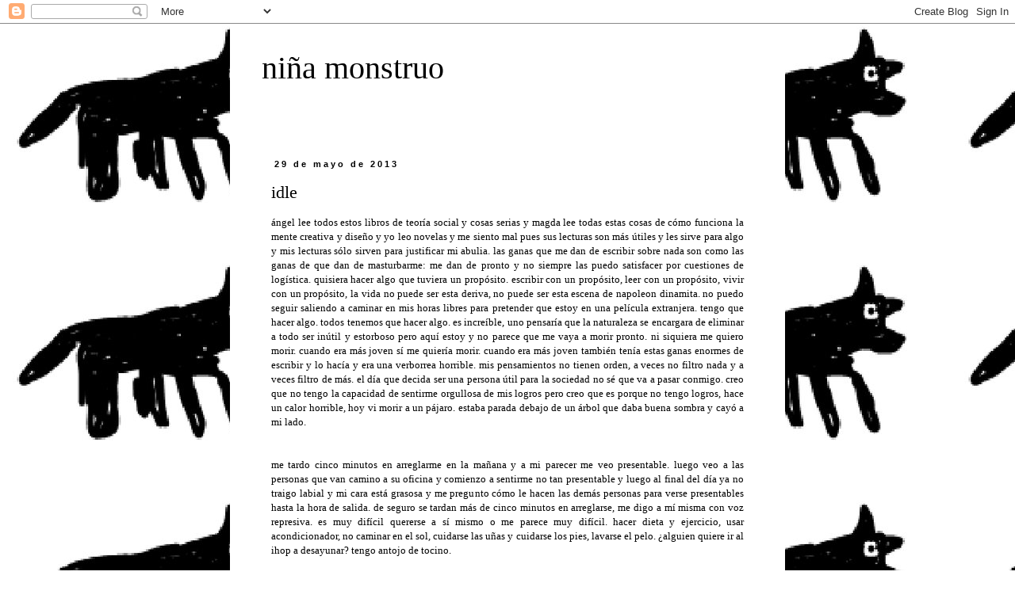

--- FILE ---
content_type: text/html; charset=UTF-8
request_url: https://fillemonstre.blogspot.com/2013/05/idle.html?showComment=1370327514084
body_size: 11141
content:
<!DOCTYPE html>
<html class='v2' dir='ltr' xmlns='http://www.w3.org/1999/xhtml' xmlns:b='http://www.google.com/2005/gml/b' xmlns:data='http://www.google.com/2005/gml/data' xmlns:expr='http://www.google.com/2005/gml/expr'>
<head>
<link href='https://www.blogger.com/static/v1/widgets/335934321-css_bundle_v2.css' rel='stylesheet' type='text/css'/>
<meta content='IE=EmulateIE7' http-equiv='X-UA-Compatible'/>
<meta content='width=1100' name='viewport'/>
<meta content='text/html; charset=UTF-8' http-equiv='Content-Type'/>
<meta content='blogger' name='generator'/>
<link href='https://fillemonstre.blogspot.com/favicon.ico' rel='icon' type='image/x-icon'/>
<link href='http://fillemonstre.blogspot.com/2013/05/idle.html' rel='canonical'/>
<link rel="alternate" type="application/atom+xml" title="niña monstruo - Atom" href="https://fillemonstre.blogspot.com/feeds/posts/default" />
<link rel="alternate" type="application/rss+xml" title="niña monstruo - RSS" href="https://fillemonstre.blogspot.com/feeds/posts/default?alt=rss" />
<link rel="service.post" type="application/atom+xml" title="niña monstruo - Atom" href="https://www.blogger.com/feeds/5625152486654763333/posts/default" />

<link rel="alternate" type="application/atom+xml" title="niña monstruo - Atom" href="https://fillemonstre.blogspot.com/feeds/2086096857585443814/comments/default" />
<!--Can't find substitution for tag [blog.ieCssRetrofitLinks]-->
<meta content='http://fillemonstre.blogspot.com/2013/05/idle.html' property='og:url'/>
<meta content='idle' property='og:title'/>
<meta content='niña monstruo' property='og:description'/>
<title>niña monstruo: idle</title>
<meta content='' name='description'/>
<style id='page-skin-1' type='text/css'><!--
/*
-----------------------------------------------
Blogger Template Style
Name:     Simple
Designer: Blogger
URL:      www.blogger.com
----------------------------------------------- */
/* Content
----------------------------------------------- */
body {
font: normal normal 12px 'Times New Roman', Times, FreeSerif, serif;
color: #000000;
background: #ffffff url(//2.bp.blogspot.com/-X5pRlc_gmoM/TfJ_vPl1PuI/AAAAAAAABoU/fZtoS-6leUI/s0/t2fysV83tmx6jr2cvO7daBLSo1_400.jpg) repeat scroll top left;
padding: 0 0 0 0;
}
html body .region-inner {
min-width: 0;
max-width: 100%;
width: auto;
}
h2 {
font-size: 22px;
}
a:link {
text-decoration:none;
color: #000000;
}
a:visited {
text-decoration:none;
color: #888888;
}
a:hover {
text-decoration:underline;
color: #666666;
}
.body-fauxcolumn-outer .fauxcolumn-inner {
background: transparent none repeat scroll top left;
_background-image: none;
}
.body-fauxcolumn-outer .cap-top {
position: absolute;
z-index: 1;
height: 400px;
width: 100%;
}
.body-fauxcolumn-outer .cap-top .cap-left {
width: 100%;
background: transparent none repeat-x scroll top left;
_background-image: none;
}
.content-outer {
-moz-box-shadow: 0 0 0 rgba(0, 0, 0, .15);
-webkit-box-shadow: 0 0 0 rgba(0, 0, 0, .15);
-goog-ms-box-shadow: 0 0 0 #333333;
box-shadow: 0 0 0 rgba(0, 0, 0, .15);
margin-bottom: 1px;
}
.content-inner {
padding: 10px 40px;
}
.content-inner {
background-color: #ffffff;
}
/* Header
----------------------------------------------- */
.header-outer {
background: transparent none repeat-x scroll 0 -400px;
_background-image: none;
}
.Header h1 {
font: normal normal 40px Georgia, Utopia, 'Palatino Linotype', Palatino, serif;
color: #000000;
text-shadow: 0 0 0 rgba(0, 0, 0, .2);
}
.Header h1 a {
color: #000000;
}
.Header .description {
font-size: 18px;
color: #000000;
}
.header-inner .Header .titlewrapper {
padding: 22px 0;
}
.header-inner .Header .descriptionwrapper {
padding: 0 0;
}
/* Tabs
----------------------------------------------- */
.tabs-inner .section:first-child {
border-top: 0 solid #dddddd;
}
.tabs-inner .section:first-child ul {
margin-top: -1px;
border-top: 1px solid #dddddd;
border-left: 1px solid #dddddd;
border-right: 1px solid #dddddd;
}
.tabs-inner .widget ul {
background: transparent none repeat-x scroll 0 -800px;
_background-image: none;
border-bottom: 1px solid #dddddd;
margin-top: 0;
margin-left: -30px;
margin-right: -30px;
}
.tabs-inner .widget li a {
display: inline-block;
padding: .6em 1em;
font: normal normal 12px 'Times New Roman', Times, FreeSerif, serif;
color: #000000;
border-left: 1px solid #ffffff;
border-right: 1px solid #dddddd;
}
.tabs-inner .widget li:first-child a {
border-left: none;
}
.tabs-inner .widget li.selected a, .tabs-inner .widget li a:hover {
color: #000000;
background-color: #eeeeee;
text-decoration: none;
}
/* Columns
----------------------------------------------- */
.main-outer {
border-top: 0 solid transparent;
}
.fauxcolumn-left-outer .fauxcolumn-inner {
border-right: 1px solid transparent;
}
.fauxcolumn-right-outer .fauxcolumn-inner {
border-left: 1px solid transparent;
}
/* Headings
----------------------------------------------- */
div.widget > h2,
div.widget h2.title {
margin: 0 0 1em 0;
font: normal bold 11px 'Trebuchet MS',Trebuchet,Verdana,sans-serif;
color: #000000;
}
/* Widgets
----------------------------------------------- */
.widget .zippy {
color: #999999;
text-shadow: 2px 2px 1px rgba(0, 0, 0, .1);
}
.widget .popular-posts ul {
list-style: none;
}
/* Posts
----------------------------------------------- */
h2.date-header {
font: normal bold 11px Arial, Tahoma, Helvetica, FreeSans, sans-serif;
}
.date-header span {
background-color: #ffffff;
color: #000000;
padding: 0.4em;
letter-spacing: 3px;
margin: inherit;
}
.main-inner {
padding-top: 35px;
padding-bottom: 65px;
}
.main-inner .column-center-inner {
padding: 0 0;
}
.main-inner .column-center-inner .section {
margin: 0 1em;
}
.post {
margin: 0 0 45px 0;
}
h3.post-title, .comments h4 {
font: normal normal 22px Georgia, Utopia, 'Palatino Linotype', Palatino, serif;
margin: .75em 0 0;
}
.post-body {
font-size: 110%;
line-height: 1.4;
position: relative;
}
.post-body img, .post-body .tr-caption-container, .Profile img, .Image img,
.BlogList .item-thumbnail img {
padding: 2px;
background: #ffffff;
border: 1px solid #eeeeee;
-moz-box-shadow: 1px 1px 5px rgba(0, 0, 0, .1);
-webkit-box-shadow: 1px 1px 5px rgba(0, 0, 0, .1);
box-shadow: 1px 1px 5px rgba(0, 0, 0, .1);
}
.post-body img, .post-body .tr-caption-container {
padding: 5px;
}
.post-body .tr-caption-container {
color: #666666;
}
.post-body .tr-caption-container img {
padding: 0;
background: transparent;
border: none;
-moz-box-shadow: 0 0 0 rgba(0, 0, 0, .1);
-webkit-box-shadow: 0 0 0 rgba(0, 0, 0, .1);
box-shadow: 0 0 0 rgba(0, 0, 0, .1);
}
.post-header {
margin: 0 0 1.5em;
line-height: 1.6;
font-size: 90%;
}
.post-footer {
margin: 20px -2px 0;
padding: 5px 10px;
color: #666666;
background-color: #eeeeee;
border-bottom: 1px solid #eeeeee;
line-height: 1.6;
font-size: 90%;
}
#comments .comment-author {
padding-top: 1.5em;
border-top: 1px solid transparent;
background-position: 0 1.5em;
}
#comments .comment-author:first-child {
padding-top: 0;
border-top: none;
}
.avatar-image-container {
margin: .2em 0 0;
}
#comments .avatar-image-container img {
border: 1px solid #eeeeee;
}
/* Comments
----------------------------------------------- */
.comments .comments-content .icon.blog-author {
background-repeat: no-repeat;
background-image: url([data-uri]);
}
.comments .comments-content .loadmore a {
border-top: 1px solid #999999;
border-bottom: 1px solid #999999;
}
.comments .comment-thread.inline-thread {
background-color: #eeeeee;
}
.comments .continue {
border-top: 2px solid #999999;
}
/* Accents
---------------------------------------------- */
.section-columns td.columns-cell {
border-left: 1px solid transparent;
}
.blog-pager {
background: transparent url(//www.blogblog.com/1kt/simple/paging_dot.png) repeat-x scroll top center;
}
.blog-pager-older-link, .home-link,
.blog-pager-newer-link {
background-color: #ffffff;
padding: 5px;
}
.footer-outer {
border-top: 1px dashed #bbbbbb;
}
/* Mobile
----------------------------------------------- */
body.mobile  {
background-size: auto;
}
.mobile .body-fauxcolumn-outer {
background: transparent none repeat scroll top left;
}
.mobile .body-fauxcolumn-outer .cap-top {
background-size: 100% auto;
}
.mobile .content-outer {
-webkit-box-shadow: 0 0 3px rgba(0, 0, 0, .15);
box-shadow: 0 0 3px rgba(0, 0, 0, .15);
}
.mobile .tabs-inner .widget ul {
margin-left: 0;
margin-right: 0;
}
.mobile .post {
margin: 0;
}
.mobile .main-inner .column-center-inner .section {
margin: 0;
}
.mobile .date-header span {
padding: 0.1em 10px;
margin: 0 -10px;
}
.mobile h3.post-title {
margin: 0;
}
.mobile .blog-pager {
background: transparent none no-repeat scroll top center;
}
.mobile .footer-outer {
border-top: none;
}
.mobile .main-inner, .mobile .footer-inner {
background-color: #ffffff;
}
.mobile-index-contents {
color: #000000;
}
.mobile-link-button {
background-color: #000000;
}
.mobile-link-button a:link, .mobile-link-button a:visited {
color: #ffffff;
}
.mobile .tabs-inner .section:first-child {
border-top: none;
}
.mobile .tabs-inner .PageList .widget-content {
background-color: #eeeeee;
color: #000000;
border-top: 1px solid #dddddd;
border-bottom: 1px solid #dddddd;
}
.mobile .tabs-inner .PageList .widget-content .pagelist-arrow {
border-left: 1px solid #dddddd;
}

--></style>
<style id='template-skin-1' type='text/css'><!--
body {
min-width: 700px;
}
.content-outer, .content-fauxcolumn-outer, .region-inner {
min-width: 700px;
max-width: 700px;
_width: 700px;
}
.main-inner .columns {
padding-left: 0px;
padding-right: 0px;
}
.main-inner .fauxcolumn-center-outer {
left: 0px;
right: 0px;
/* IE6 does not respect left and right together */
_width: expression(this.parentNode.offsetWidth -
parseInt("0px") -
parseInt("0px") + 'px');
}
.main-inner .fauxcolumn-left-outer {
width: 0px;
}
.main-inner .fauxcolumn-right-outer {
width: 0px;
}
.main-inner .column-left-outer {
width: 0px;
right: 100%;
margin-left: -0px;
}
.main-inner .column-right-outer {
width: 0px;
margin-right: -0px;
}
#layout {
min-width: 0;
}
#layout .content-outer {
min-width: 0;
width: 800px;
}
#layout .region-inner {
min-width: 0;
width: auto;
}
--></style>
<link href='https://www.blogger.com/dyn-css/authorization.css?targetBlogID=5625152486654763333&amp;zx=e81938fa-90d1-4f1c-81f9-b913b1a9bd37' media='none' onload='if(media!=&#39;all&#39;)media=&#39;all&#39;' rel='stylesheet'/><noscript><link href='https://www.blogger.com/dyn-css/authorization.css?targetBlogID=5625152486654763333&amp;zx=e81938fa-90d1-4f1c-81f9-b913b1a9bd37' rel='stylesheet'/></noscript>
<meta name='google-adsense-platform-account' content='ca-host-pub-1556223355139109'/>
<meta name='google-adsense-platform-domain' content='blogspot.com'/>

</head>
<body class='loading variant-simplysimple'>
<div class='navbar section' id='navbar'><div class='widget Navbar' data-version='1' id='Navbar1'><script type="text/javascript">
    function setAttributeOnload(object, attribute, val) {
      if(window.addEventListener) {
        window.addEventListener('load',
          function(){ object[attribute] = val; }, false);
      } else {
        window.attachEvent('onload', function(){ object[attribute] = val; });
      }
    }
  </script>
<div id="navbar-iframe-container"></div>
<script type="text/javascript" src="https://apis.google.com/js/platform.js"></script>
<script type="text/javascript">
      gapi.load("gapi.iframes:gapi.iframes.style.bubble", function() {
        if (gapi.iframes && gapi.iframes.getContext) {
          gapi.iframes.getContext().openChild({
              url: 'https://www.blogger.com/navbar/5625152486654763333?po\x3d2086096857585443814\x26origin\x3dhttps://fillemonstre.blogspot.com',
              where: document.getElementById("navbar-iframe-container"),
              id: "navbar-iframe"
          });
        }
      });
    </script><script type="text/javascript">
(function() {
var script = document.createElement('script');
script.type = 'text/javascript';
script.src = '//pagead2.googlesyndication.com/pagead/js/google_top_exp.js';
var head = document.getElementsByTagName('head')[0];
if (head) {
head.appendChild(script);
}})();
</script>
</div></div>
<div class='BlogOculto' id='BlogContenedor'>
<div class='body-fauxcolumns'>
<div class='fauxcolumn-outer body-fauxcolumn-outer'>
<div class='cap-top'>
<div class='cap-left'></div>
<div class='cap-right'></div>
</div>
<div class='fauxborder-left'>
<div class='fauxborder-right'></div>
<div class='fauxcolumn-inner'>
</div>
</div>
<div class='cap-bottom'>
<div class='cap-left'></div>
<div class='cap-right'></div>
</div>
</div>
</div>
<div class='content'>
<div class='content-fauxcolumns'>
<div class='fauxcolumn-outer content-fauxcolumn-outer'>
<div class='cap-top'>
<div class='cap-left'></div>
<div class='cap-right'></div>
</div>
<div class='fauxborder-left'>
<div class='fauxborder-right'></div>
<div class='fauxcolumn-inner'>
</div>
</div>
<div class='cap-bottom'>
<div class='cap-left'></div>
<div class='cap-right'></div>
</div>
</div>
</div>
<div class='content-outer'>
<div class='content-cap-top cap-top'>
<div class='cap-left'></div>
<div class='cap-right'></div>
</div>
<div class='fauxborder-left content-fauxborder-left'>
<div class='fauxborder-right content-fauxborder-right'></div>
<div class='content-inner'>
<header>
<div class='header-outer'>
<div class='header-cap-top cap-top'>
<div class='cap-left'></div>
<div class='cap-right'></div>
</div>
<div class='fauxborder-left header-fauxborder-left'>
<div class='fauxborder-right header-fauxborder-right'></div>
<div class='region-inner header-inner'>
<div class='header section' id='header'><div class='widget Header' data-version='1' id='Header1'>
<div id='header-inner'>
<div class='titlewrapper'>
<h1 class='title'>
<a href='https://fillemonstre.blogspot.com/'>
niña monstruo
</a>
</h1>
</div>
<div class='descriptionwrapper'>
<p class='description'><span>
</span></p>
</div>
</div>
</div></div>
</div>
</div>
<div class='header-cap-bottom cap-bottom'>
<div class='cap-left'></div>
<div class='cap-right'></div>
</div>
</div>
</header>
<div class='tabs-outer'>
<div class='tabs-cap-top cap-top'>
<div class='cap-left'></div>
<div class='cap-right'></div>
</div>
<div class='fauxborder-left tabs-fauxborder-left'>
<div class='fauxborder-right tabs-fauxborder-right'></div>
<div class='region-inner tabs-inner'>
<div class='tabs no-items section' id='crosscol'></div>
<div class='tabs no-items section' id='crosscol-overflow'></div>
</div>
</div>
<div class='tabs-cap-bottom cap-bottom'>
<div class='cap-left'></div>
<div class='cap-right'></div>
</div>
</div>
<div class='main-outer'>
<div class='main-cap-top cap-top'>
<div class='cap-left'></div>
<div class='cap-right'></div>
</div>
<div class='fauxborder-left main-fauxborder-left'>
<div class='fauxborder-right main-fauxborder-right'></div>
<div class='region-inner main-inner'>
<div class='columns fauxcolumns'>
<div class='fauxcolumn-outer fauxcolumn-center-outer'>
<div class='cap-top'>
<div class='cap-left'></div>
<div class='cap-right'></div>
</div>
<div class='fauxborder-left'>
<div class='fauxborder-right'></div>
<div class='fauxcolumn-inner'>
</div>
</div>
<div class='cap-bottom'>
<div class='cap-left'></div>
<div class='cap-right'></div>
</div>
</div>
<div class='fauxcolumn-outer fauxcolumn-left-outer'>
<div class='cap-top'>
<div class='cap-left'></div>
<div class='cap-right'></div>
</div>
<div class='fauxborder-left'>
<div class='fauxborder-right'></div>
<div class='fauxcolumn-inner'>
</div>
</div>
<div class='cap-bottom'>
<div class='cap-left'></div>
<div class='cap-right'></div>
</div>
</div>
<div class='fauxcolumn-outer fauxcolumn-right-outer'>
<div class='cap-top'>
<div class='cap-left'></div>
<div class='cap-right'></div>
</div>
<div class='fauxborder-left'>
<div class='fauxborder-right'></div>
<div class='fauxcolumn-inner'>
</div>
</div>
<div class='cap-bottom'>
<div class='cap-left'></div>
<div class='cap-right'></div>
</div>
</div>
<!-- corrects IE6 width calculation -->
<div class='columns-inner'>
<div class='column-center-outer'>
<div class='column-center-inner'>
<div class='main section' id='main'><div class='widget Blog' data-version='1' id='Blog1'>
<div class='blog-posts hfeed'>

          <div class="date-outer">
        
<h2 class='date-header'><span>29 de mayo de 2013</span></h2>

          <div class="date-posts">
        
<div class='post-outer'>
<div class='post hentry'>
<a name='2086096857585443814'></a>
<h3 class='post-title entry-title'>
idle
</h3>
<div class='post-header'>
<div class='post-header-line-1'></div>
</div>
<div class='post-body entry-content' id='post-body-2086096857585443814'>
<div style="text-align: justify;">
ángel lee todos estos libros de teoría social y cosas serias y magda lee todas estas cosas de cómo funciona la mente creativa y diseño y yo leo novelas y me siento mal pues sus lecturas son más útiles y les sirve para algo y mis lecturas sólo sirven para justificar mi abulia. las ganas que me dan de escribir sobre nada son como las ganas de que dan de masturbarme: me dan de pronto y no siempre las puedo satisfacer por cuestiones de logística. quisiera hacer algo que tuviera un propósito. escribir con un propósito, leer con un propósito, vivir con un propósito, la vida no puede ser esta deriva, no puede ser esta escena de napoleon dinamita. no puedo seguir saliendo a caminar en mis horas libres para pretender que estoy en una película extranjera. tengo que hacer algo. todos tenemos que hacer algo. es increíble, uno pensaría que la naturaleza se encargara de eliminar a todo ser inútil y estorboso pero aquí estoy y no parece que me vaya a morir pronto. ni siquiera me quiero morir. cuando era más joven sí me quiería morir. cuando era más joven también tenía estas ganas enormes de escribir y lo hacía y era una verborrea horrible. mis pensamientos no tienen orden, a veces no filtro nada y a veces filtro de más. el día que decida ser una persona útil para la sociedad no sé que va a pasar conmigo. creo que no tengo la capacidad de sentirme orgullosa de mis logros pero creo que es porque no tengo logros, hace un calor horrible, hoy vi morir a un pájaro. estaba parada debajo de un árbol que daba buena sombra y cayó a mi lado.&nbsp;</div>
<div style="text-align: justify;">
<br /></div>
<div style="text-align: justify;">
<br /></div>
<div style="text-align: justify;">
me tardo cinco minutos en arreglarme en la mañana y a mi parecer me veo presentable. luego veo a las personas que van camino a su oficina y comienzo a sentirme no tan presentable y luego al final del día ya no traigo labial y mi cara está grasosa y me pregunto cómo le hacen las demás personas para verse presentables hasta la hora de salida. de seguro se tardan más de cinco minutos en arreglarse, me digo a mí misma con voz represiva. es muy difícil quererse a sí mismo o me parece muy difícil. hacer dieta y ejercicio, usar acondicionador, no caminar en el sol, cuidarse las uñas y cuidarse los pies, lavarse el pelo. &#191;alguien quiere ir al ihop a desayunar? tengo antojo de tocino.</div>
<div style="text-align: justify;">
<br /></div>
<div style="text-align: justify;">
<br /></div>
<div style='clear: both;'></div>
</div>
<div class='post-footer'>
<div class='post-footer-line post-footer-line-1'><span class='post-author vcard'>
made in
<span class='fn'>zzzz</span>
</span>
<span class='post-timestamp'>
en
<a class='timestamp-link' href='https://fillemonstre.blogspot.com/2013/05/idle.html' rel='bookmark' title='permanent link'><abbr class='published' title='2013-05-29T20:18:00-07:00'>20:18</abbr></a>
</span>
<span class='post-comment-link'>
</span>
<span class='post-icons'>
<span class='item-control blog-admin pid-868508698'>
<a href='https://www.blogger.com/post-edit.g?blogID=5625152486654763333&postID=2086096857585443814&from=pencil' title='Editar entrada'>
<img alt='' class='icon-action' height='18' src='https://resources.blogblog.com/img/icon18_edit_allbkg.gif' width='18'/>
</a>
</span>
</span>
</div>
<div class='post-footer-line post-footer-line-2'><span class='post-labels'>
tags:
<a href='https://fillemonstre.blogspot.com/search/label/bicho%20bolita' rel='tag'>bicho bolita</a>,
<a href='https://fillemonstre.blogspot.com/search/label/shut%20up%20this%20means%20something' rel='tag'>shut up this means something</a>
</span>
</div>
<div class='post-footer-line post-footer-line-3'></div>
</div>
</div>
<div class='comments' id='comments'>
<a name='comments'></a>
<h4>4 comentarios:</h4>
<div id='Blog1_comments-block-wrapper'>
<dl class='avatar-comment-indent' id='comments-block'>
<dt class='comment-author ' id='c2503006886799834550'>
<a name='c2503006886799834550'></a>
<div class="avatar-image-container avatar-stock"><span dir="ltr"><a href="https://www.blogger.com/profile/14573178585688974729" target="" rel="nofollow" onclick="" class="avatar-hovercard" id="av-2503006886799834550-14573178585688974729"><img src="//www.blogger.com/img/blogger_logo_round_35.png" width="35" height="35" alt="" title="Alejandra Ar&eacute;valo">

</a></span></div>
<a href='https://www.blogger.com/profile/14573178585688974729' rel='nofollow'>Alejandra Arévalo</a>
dijo...
</dt>
<dd class='comment-body' id='Blog1_cmt-2503006886799834550'>
<p>
Ay mujer, me gusta mucho como escribes. Tienes ese algo que logra que me imagine cada cosa que describes exactamente, sin huecos. <br /><br />Deja que los demás lean sus cosas, prefiero eso a que escribas cosas aburridillas :P
</p>
</dd>
<dd class='comment-footer'>
<span class='comment-timestamp'>
<a href='https://fillemonstre.blogspot.com/2013/05/idle.html?showComment=1369927541293#c2503006886799834550' title='comment permalink'>
30 de mayo de 2013 a las 8:25
</a>
<span class='item-control blog-admin pid-1918854951'>
<a class='comment-delete' href='https://www.blogger.com/comment/delete/5625152486654763333/2503006886799834550' title='Eliminar comentario'>
<img src='https://resources.blogblog.com/img/icon_delete13.gif'/>
</a>
</span>
</span>
</dd>
<dt class='comment-author ' id='c7766241672445508429'>
<a name='c7766241672445508429'></a>
<div class="avatar-image-container avatar-stock"><span dir="ltr"><a href="https://www.blogger.com/profile/14573178585688974729" target="" rel="nofollow" onclick="" class="avatar-hovercard" id="av-7766241672445508429-14573178585688974729"><img src="//www.blogger.com/img/blogger_logo_round_35.png" width="35" height="35" alt="" title="Alejandra Ar&eacute;valo">

</a></span></div>
<a href='https://www.blogger.com/profile/14573178585688974729' rel='nofollow'>Alejandra Arévalo</a>
dijo...
</dt>
<dd class='comment-body' id='Blog1_cmt-7766241672445508429'>
<p>
Espera, iba a decir algo más. Soy un asco comentando en blogs. En fin, yo también siento que soy una inútil y me dan ganas de inventarme un Tyler Durden que me golpee...En fin, no eres inútil, algo logras aquí, aún no sé qué es pero lo logras. <br /><br /><br />Ahora sí, ya me voy.
</p>
</dd>
<dd class='comment-footer'>
<span class='comment-timestamp'>
<a href='https://fillemonstre.blogspot.com/2013/05/idle.html?showComment=1369927652684#c7766241672445508429' title='comment permalink'>
30 de mayo de 2013 a las 8:27
</a>
<span class='item-control blog-admin pid-1918854951'>
<a class='comment-delete' href='https://www.blogger.com/comment/delete/5625152486654763333/7766241672445508429' title='Eliminar comentario'>
<img src='https://resources.blogblog.com/img/icon_delete13.gif'/>
</a>
</span>
</span>
</dd>
<dt class='comment-author ' id='c3029692472133001380'>
<a name='c3029692472133001380'></a>
<div class="avatar-image-container vcard"><span dir="ltr"><a href="https://www.blogger.com/profile/01639780389213802344" target="" rel="nofollow" onclick="" class="avatar-hovercard" id="av-3029692472133001380-01639780389213802344"><img src="https://resources.blogblog.com/img/blank.gif" width="35" height="35" class="delayLoad" style="display: none;" longdesc="//blogger.googleusercontent.com/img/b/R29vZ2xl/AVvXsEgEIqp2Ti9iv_jOBMdGbanNrquxeTEVhcPs-5lf_L2ocUWaAnKRegZyoiAt4uCxovuKSYfm5VMZz89TSF9_sYFsMhSB8qzgCEHtidgaJCwQpcO1wrQU5C6OBPksCHG4ng/s45-c/_MG_1146.JPG" alt="" title="Magrathea.">

<noscript><img src="//blogger.googleusercontent.com/img/b/R29vZ2xl/AVvXsEgEIqp2Ti9iv_jOBMdGbanNrquxeTEVhcPs-5lf_L2ocUWaAnKRegZyoiAt4uCxovuKSYfm5VMZz89TSF9_sYFsMhSB8qzgCEHtidgaJCwQpcO1wrQU5C6OBPksCHG4ng/s45-c/_MG_1146.JPG" width="35" height="35" class="photo" alt=""></noscript></a></span></div>
<a href='https://www.blogger.com/profile/01639780389213802344' rel='nofollow'>Magrathea.</a>
dijo...
</dt>
<dd class='comment-body' id='Blog1_cmt-3029692472133001380'>
<p>
Yo quiero ir contigo a iHop a comer salchichitas de desayuno, todas flacas. También a veces quiero masturbarme y morirme, aunque no sé bien en qué orden.
</p>
</dd>
<dd class='comment-footer'>
<span class='comment-timestamp'>
<a href='https://fillemonstre.blogspot.com/2013/05/idle.html?showComment=1370024900854#c3029692472133001380' title='comment permalink'>
31 de mayo de 2013 a las 11:28
</a>
<span class='item-control blog-admin pid-857386408'>
<a class='comment-delete' href='https://www.blogger.com/comment/delete/5625152486654763333/3029692472133001380' title='Eliminar comentario'>
<img src='https://resources.blogblog.com/img/icon_delete13.gif'/>
</a>
</span>
</span>
</dd>
<dt class='comment-author ' id='c1624715576228475031'>
<a name='c1624715576228475031'></a>
<div class="avatar-image-container avatar-stock"><span dir="ltr"><img src="//resources.blogblog.com/img/blank.gif" width="35" height="35" alt="" title="tiban">

</span></div>
tiban
dijo...
</dt>
<dd class='comment-body' id='Blog1_cmt-1624715576228475031'>
<p>
vamos<br />
</p>
</dd>
<dd class='comment-footer'>
<span class='comment-timestamp'>
<a href='https://fillemonstre.blogspot.com/2013/05/idle.html?showComment=1370327514084#c1624715576228475031' title='comment permalink'>
3 de junio de 2013 a las 23:31
</a>
<span class='item-control blog-admin pid-674018271'>
<a class='comment-delete' href='https://www.blogger.com/comment/delete/5625152486654763333/1624715576228475031' title='Eliminar comentario'>
<img src='https://resources.blogblog.com/img/icon_delete13.gif'/>
</a>
</span>
</span>
</dd>
</dl>
</div>
<p class='comment-footer'>
<a href='https://www.blogger.com/comment/fullpage/post/5625152486654763333/2086096857585443814' onclick='javascript:window.open(this.href, "bloggerPopup", "toolbar=0,location=0,statusbar=1,menubar=0,scrollbars=yes,width=640,height=500"); return false;'>Publicar un comentario</a>
</p>
</div>
</div>

        </div></div>
      
</div>
<div class='blog-pager' id='blog-pager'>
<span id='blog-pager-newer-link'>
<a class='blog-pager-newer-link' href='https://fillemonstre.blogspot.com/2013/06/generally-people-dont-like-each-other.html' id='Blog1_blog-pager-newer-link' title='Entrada más reciente'>Entrada más reciente</a>
</span>
<span id='blog-pager-older-link'>
<a class='blog-pager-older-link' href='https://fillemonstre.blogspot.com/2013/05/equis.html' id='Blog1_blog-pager-older-link' title='Entrada antigua'>Entrada antigua</a>
</span>
<a class='home-link' href='https://fillemonstre.blogspot.com/'>Inicio</a>
</div>
<div class='clear'></div>
<div class='post-feeds'>
<div class='feed-links'>
Suscribirse a:
<a class='feed-link' href='https://fillemonstre.blogspot.com/feeds/2086096857585443814/comments/default' target='_blank' type='application/atom+xml'>Enviar comentarios (Atom)</a>
</div>
</div>
</div>
<div class='widget LinkList' data-version='1' id='LinkList2'>
<div class='widget-content'>
<ul>
<li><a href='https://www.instagram.com/monstruoa/'>instagram</a></li>
<li><a href='http://rajaperro.tumblr.com/post/41662352231/cuentanos-algo'>rajá perro</a></li>
<li><a href='http://twitter.com/#!/monstruoa'>twitter</a></li>
<li><a href='http://piernes.tumblr.com/'>piernes</a></li>
<li><a href='http://www.lastfm.es/user/niniamonstruo'>last.fm</a></li>
<li><a href='http://niniamonstruo.tumblr.com/'>tumblr</a></li>
</ul>
<div class='clear'></div>
</div>
</div></div>
</div>
</div>
<div class='column-left-outer'>
<div class='column-left-inner'>
<aside>
</aside>
</div>
</div>
<div class='column-right-outer'>
<div class='column-right-inner'>
<aside>
</aside>
</div>
</div>
</div>
<div style='clear: both'></div>
<!-- columns -->
</div>
<!-- main -->
</div>
</div>
<div class='main-cap-bottom cap-bottom'>
<div class='cap-left'></div>
<div class='cap-right'></div>
</div>
</div>
<footer>
<div class='footer-outer'>
<div class='footer-cap-top cap-top'>
<div class='cap-left'></div>
<div class='cap-right'></div>
</div>
<div class='fauxborder-left footer-fauxborder-left'>
<div class='fauxborder-right footer-fauxborder-right'></div>
<div class='region-inner footer-inner'>
<div class='foot section' id='footer-1'><div class='widget Subscribe' data-version='1' id='Subscribe1'>
<div style='white-space:nowrap'>
<h2 class='title'>Miau</h2>
<div class='widget-content'>
<div class='subscribe-wrapper subscribe-type-POST'>
<div class='subscribe expanded subscribe-type-POST' id='SW_READER_LIST_Subscribe1POST' style='display:none;'>
<div class='top'>
<span class='inner' onclick='return(_SW_toggleReaderList(event, "Subscribe1POST"));'>
<img class='subscribe-dropdown-arrow' src='https://resources.blogblog.com/img/widgets/arrow_dropdown.gif'/>
<img align='absmiddle' alt='' border='0' class='feed-icon' src='https://resources.blogblog.com/img/icon_feed12.png'/>
Entradas
</span>
<div class='feed-reader-links'>
<a class='feed-reader-link' href='https://www.netvibes.com/subscribe.php?url=https%3A%2F%2Ffillemonstre.blogspot.com%2Ffeeds%2Fposts%2Fdefault' target='_blank'>
<img src='https://resources.blogblog.com/img/widgets/subscribe-netvibes.png'/>
</a>
<a class='feed-reader-link' href='https://add.my.yahoo.com/content?url=https%3A%2F%2Ffillemonstre.blogspot.com%2Ffeeds%2Fposts%2Fdefault' target='_blank'>
<img src='https://resources.blogblog.com/img/widgets/subscribe-yahoo.png'/>
</a>
<a class='feed-reader-link' href='https://fillemonstre.blogspot.com/feeds/posts/default' target='_blank'>
<img align='absmiddle' class='feed-icon' src='https://resources.blogblog.com/img/icon_feed12.png'/>
                  Atom
                </a>
</div>
</div>
<div class='bottom'></div>
</div>
<div class='subscribe' id='SW_READER_LIST_CLOSED_Subscribe1POST' onclick='return(_SW_toggleReaderList(event, "Subscribe1POST"));'>
<div class='top'>
<span class='inner'>
<img class='subscribe-dropdown-arrow' src='https://resources.blogblog.com/img/widgets/arrow_dropdown.gif'/>
<span onclick='return(_SW_toggleReaderList(event, "Subscribe1POST"));'>
<img align='absmiddle' alt='' border='0' class='feed-icon' src='https://resources.blogblog.com/img/icon_feed12.png'/>
Entradas
</span>
</span>
</div>
<div class='bottom'></div>
</div>
</div>
<div class='subscribe-wrapper subscribe-type-PER_POST'>
<div class='subscribe expanded subscribe-type-PER_POST' id='SW_READER_LIST_Subscribe1PER_POST' style='display:none;'>
<div class='top'>
<span class='inner' onclick='return(_SW_toggleReaderList(event, "Subscribe1PER_POST"));'>
<img class='subscribe-dropdown-arrow' src='https://resources.blogblog.com/img/widgets/arrow_dropdown.gif'/>
<img align='absmiddle' alt='' border='0' class='feed-icon' src='https://resources.blogblog.com/img/icon_feed12.png'/>
Comentarios
</span>
<div class='feed-reader-links'>
<a class='feed-reader-link' href='https://www.netvibes.com/subscribe.php?url=https%3A%2F%2Ffillemonstre.blogspot.com%2Ffeeds%2F2086096857585443814%2Fcomments%2Fdefault' target='_blank'>
<img src='https://resources.blogblog.com/img/widgets/subscribe-netvibes.png'/>
</a>
<a class='feed-reader-link' href='https://add.my.yahoo.com/content?url=https%3A%2F%2Ffillemonstre.blogspot.com%2Ffeeds%2F2086096857585443814%2Fcomments%2Fdefault' target='_blank'>
<img src='https://resources.blogblog.com/img/widgets/subscribe-yahoo.png'/>
</a>
<a class='feed-reader-link' href='https://fillemonstre.blogspot.com/feeds/2086096857585443814/comments/default' target='_blank'>
<img align='absmiddle' class='feed-icon' src='https://resources.blogblog.com/img/icon_feed12.png'/>
                  Atom
                </a>
</div>
</div>
<div class='bottom'></div>
</div>
<div class='subscribe' id='SW_READER_LIST_CLOSED_Subscribe1PER_POST' onclick='return(_SW_toggleReaderList(event, "Subscribe1PER_POST"));'>
<div class='top'>
<span class='inner'>
<img class='subscribe-dropdown-arrow' src='https://resources.blogblog.com/img/widgets/arrow_dropdown.gif'/>
<span onclick='return(_SW_toggleReaderList(event, "Subscribe1PER_POST"));'>
<img align='absmiddle' alt='' border='0' class='feed-icon' src='https://resources.blogblog.com/img/icon_feed12.png'/>
Comentarios
</span>
</span>
</div>
<div class='bottom'></div>
</div>
</div>
<div style='clear:both'></div>
</div>
</div>
<div class='clear'></div>
</div><div class='widget BlogArchive' data-version='1' id='BlogArchive1'>
<h2>antieres</h2>
<div class='widget-content'>
<div id='ArchiveList'>
<div id='BlogArchive1_ArchiveList'>
<select id='BlogArchive1_ArchiveMenu'>
<option value=''>antieres</option>
<option value='https://fillemonstre.blogspot.com/2025/08/'>agosto (1)</option>
<option value='https://fillemonstre.blogspot.com/2025/07/'>julio (1)</option>
<option value='https://fillemonstre.blogspot.com/2025/06/'>junio (1)</option>
<option value='https://fillemonstre.blogspot.com/2025/04/'>abril (1)</option>
<option value='https://fillemonstre.blogspot.com/2025/03/'>marzo (1)</option>
<option value='https://fillemonstre.blogspot.com/2025/01/'>enero (2)</option>
<option value='https://fillemonstre.blogspot.com/2024/11/'>noviembre (1)</option>
<option value='https://fillemonstre.blogspot.com/2020/03/'>marzo (1)</option>
<option value='https://fillemonstre.blogspot.com/2020/02/'>febrero (3)</option>
<option value='https://fillemonstre.blogspot.com/2020/01/'>enero (2)</option>
<option value='https://fillemonstre.blogspot.com/2019/12/'>diciembre (3)</option>
<option value='https://fillemonstre.blogspot.com/2019/10/'>octubre (2)</option>
<option value='https://fillemonstre.blogspot.com/2019/09/'>septiembre (3)</option>
<option value='https://fillemonstre.blogspot.com/2019/08/'>agosto (2)</option>
<option value='https://fillemonstre.blogspot.com/2019/07/'>julio (2)</option>
<option value='https://fillemonstre.blogspot.com/2019/06/'>junio (3)</option>
<option value='https://fillemonstre.blogspot.com/2019/04/'>abril (2)</option>
<option value='https://fillemonstre.blogspot.com/2019/03/'>marzo (1)</option>
<option value='https://fillemonstre.blogspot.com/2019/02/'>febrero (2)</option>
<option value='https://fillemonstre.blogspot.com/2019/01/'>enero (5)</option>
<option value='https://fillemonstre.blogspot.com/2018/12/'>diciembre (2)</option>
<option value='https://fillemonstre.blogspot.com/2018/11/'>noviembre (3)</option>
<option value='https://fillemonstre.blogspot.com/2018/10/'>octubre (1)</option>
<option value='https://fillemonstre.blogspot.com/2018/09/'>septiembre (1)</option>
<option value='https://fillemonstre.blogspot.com/2018/08/'>agosto (9)</option>
<option value='https://fillemonstre.blogspot.com/2018/07/'>julio (2)</option>
<option value='https://fillemonstre.blogspot.com/2017/07/'>julio (1)</option>
<option value='https://fillemonstre.blogspot.com/2017/06/'>junio (2)</option>
<option value='https://fillemonstre.blogspot.com/2017/04/'>abril (4)</option>
<option value='https://fillemonstre.blogspot.com/2017/02/'>febrero (2)</option>
<option value='https://fillemonstre.blogspot.com/2017/01/'>enero (2)</option>
<option value='https://fillemonstre.blogspot.com/2016/12/'>diciembre (1)</option>
<option value='https://fillemonstre.blogspot.com/2016/10/'>octubre (2)</option>
<option value='https://fillemonstre.blogspot.com/2016/09/'>septiembre (3)</option>
<option value='https://fillemonstre.blogspot.com/2016/08/'>agosto (4)</option>
<option value='https://fillemonstre.blogspot.com/2016/07/'>julio (1)</option>
<option value='https://fillemonstre.blogspot.com/2016/06/'>junio (1)</option>
<option value='https://fillemonstre.blogspot.com/2016/04/'>abril (1)</option>
<option value='https://fillemonstre.blogspot.com/2016/02/'>febrero (1)</option>
<option value='https://fillemonstre.blogspot.com/2016/01/'>enero (2)</option>
<option value='https://fillemonstre.blogspot.com/2015/12/'>diciembre (2)</option>
<option value='https://fillemonstre.blogspot.com/2015/11/'>noviembre (4)</option>
<option value='https://fillemonstre.blogspot.com/2015/10/'>octubre (4)</option>
<option value='https://fillemonstre.blogspot.com/2015/09/'>septiembre (3)</option>
<option value='https://fillemonstre.blogspot.com/2015/08/'>agosto (4)</option>
<option value='https://fillemonstre.blogspot.com/2015/07/'>julio (5)</option>
<option value='https://fillemonstre.blogspot.com/2015/06/'>junio (6)</option>
<option value='https://fillemonstre.blogspot.com/2015/05/'>mayo (4)</option>
<option value='https://fillemonstre.blogspot.com/2015/04/'>abril (2)</option>
<option value='https://fillemonstre.blogspot.com/2015/03/'>marzo (7)</option>
<option value='https://fillemonstre.blogspot.com/2015/02/'>febrero (5)</option>
<option value='https://fillemonstre.blogspot.com/2015/01/'>enero (2)</option>
<option value='https://fillemonstre.blogspot.com/2014/12/'>diciembre (4)</option>
<option value='https://fillemonstre.blogspot.com/2014/11/'>noviembre (3)</option>
<option value='https://fillemonstre.blogspot.com/2014/10/'>octubre (9)</option>
<option value='https://fillemonstre.blogspot.com/2014/09/'>septiembre (7)</option>
<option value='https://fillemonstre.blogspot.com/2014/08/'>agosto (6)</option>
<option value='https://fillemonstre.blogspot.com/2014/07/'>julio (4)</option>
<option value='https://fillemonstre.blogspot.com/2014/06/'>junio (5)</option>
<option value='https://fillemonstre.blogspot.com/2014/05/'>mayo (3)</option>
<option value='https://fillemonstre.blogspot.com/2014/04/'>abril (3)</option>
<option value='https://fillemonstre.blogspot.com/2014/03/'>marzo (6)</option>
<option value='https://fillemonstre.blogspot.com/2014/02/'>febrero (2)</option>
<option value='https://fillemonstre.blogspot.com/2014/01/'>enero (1)</option>
<option value='https://fillemonstre.blogspot.com/2013/12/'>diciembre (5)</option>
<option value='https://fillemonstre.blogspot.com/2013/11/'>noviembre (2)</option>
<option value='https://fillemonstre.blogspot.com/2013/10/'>octubre (3)</option>
<option value='https://fillemonstre.blogspot.com/2013/09/'>septiembre (8)</option>
<option value='https://fillemonstre.blogspot.com/2013/08/'>agosto (2)</option>
<option value='https://fillemonstre.blogspot.com/2013/07/'>julio (6)</option>
<option value='https://fillemonstre.blogspot.com/2013/06/'>junio (5)</option>
<option value='https://fillemonstre.blogspot.com/2013/05/'>mayo (9)</option>
<option value='https://fillemonstre.blogspot.com/2013/04/'>abril (3)</option>
<option value='https://fillemonstre.blogspot.com/2013/03/'>marzo (4)</option>
<option value='https://fillemonstre.blogspot.com/2013/02/'>febrero (4)</option>
<option value='https://fillemonstre.blogspot.com/2013/01/'>enero (5)</option>
<option value='https://fillemonstre.blogspot.com/2012/12/'>diciembre (4)</option>
<option value='https://fillemonstre.blogspot.com/2012/11/'>noviembre (5)</option>
<option value='https://fillemonstre.blogspot.com/2012/10/'>octubre (4)</option>
<option value='https://fillemonstre.blogspot.com/2012/09/'>septiembre (2)</option>
<option value='https://fillemonstre.blogspot.com/2012/08/'>agosto (5)</option>
<option value='https://fillemonstre.blogspot.com/2012/07/'>julio (5)</option>
<option value='https://fillemonstre.blogspot.com/2012/06/'>junio (5)</option>
<option value='https://fillemonstre.blogspot.com/2012/05/'>mayo (10)</option>
<option value='https://fillemonstre.blogspot.com/2012/04/'>abril (6)</option>
<option value='https://fillemonstre.blogspot.com/2012/03/'>marzo (7)</option>
<option value='https://fillemonstre.blogspot.com/2012/02/'>febrero (6)</option>
<option value='https://fillemonstre.blogspot.com/2012/01/'>enero (12)</option>
<option value='https://fillemonstre.blogspot.com/2011/12/'>diciembre (13)</option>
<option value='https://fillemonstre.blogspot.com/2011/11/'>noviembre (18)</option>
<option value='https://fillemonstre.blogspot.com/2011/10/'>octubre (8)</option>
<option value='https://fillemonstre.blogspot.com/2011/09/'>septiembre (9)</option>
<option value='https://fillemonstre.blogspot.com/2011/08/'>agosto (8)</option>
<option value='https://fillemonstre.blogspot.com/2011/07/'>julio (9)</option>
<option value='https://fillemonstre.blogspot.com/2011/06/'>junio (9)</option>
<option value='https://fillemonstre.blogspot.com/2011/05/'>mayo (11)</option>
<option value='https://fillemonstre.blogspot.com/2011/04/'>abril (5)</option>
<option value='https://fillemonstre.blogspot.com/2011/03/'>marzo (5)</option>
<option value='https://fillemonstre.blogspot.com/2011/02/'>febrero (7)</option>
<option value='https://fillemonstre.blogspot.com/2011/01/'>enero (4)</option>
<option value='https://fillemonstre.blogspot.com/2010/12/'>diciembre (3)</option>
<option value='https://fillemonstre.blogspot.com/2010/11/'>noviembre (3)</option>
<option value='https://fillemonstre.blogspot.com/2010/10/'>octubre (7)</option>
<option value='https://fillemonstre.blogspot.com/2010/09/'>septiembre (11)</option>
<option value='https://fillemonstre.blogspot.com/2010/08/'>agosto (22)</option>
<option value='https://fillemonstre.blogspot.com/2010/07/'>julio (2)</option>
<option value='https://fillemonstre.blogspot.com/2010/06/'>junio (8)</option>
<option value='https://fillemonstre.blogspot.com/2010/05/'>mayo (5)</option>
<option value='https://fillemonstre.blogspot.com/2010/04/'>abril (10)</option>
<option value='https://fillemonstre.blogspot.com/2010/03/'>marzo (8)</option>
<option value='https://fillemonstre.blogspot.com/2010/02/'>febrero (18)</option>
<option value='https://fillemonstre.blogspot.com/2010/01/'>enero (23)</option>
<option value='https://fillemonstre.blogspot.com/2009/12/'>diciembre (22)</option>
<option value='https://fillemonstre.blogspot.com/2009/11/'>noviembre (9)</option>
</select>
</div>
</div>
<div class='clear'></div>
</div>
</div></div>
<table border='0' cellpadding='0' cellspacing='0' class='section-columns columns-2'>
<tbody>
<tr>
<td class='first columns-cell'>
<div class='foot no-items section' id='footer-2-1'></div>
</td>
<td class='columns-cell'>
<div class='foot no-items section' id='footer-2-2'></div>
</td>
</tr>
</tbody>
</table>
<!-- outside of the include in order to lock Attribution widget -->
<div class='foot section' id='footer-3'><div class='widget Attribution' data-version='1' id='Attribution1'>
<div class='widget-content' style='text-align: center;'>
EYESORE. Tema Sencillo. Con la tecnología de <a href='https://www.blogger.com' target='_blank'>Blogger</a>.
</div>
<div class='clear'></div>
</div></div>
</div>
</div>
<div class='footer-cap-bottom cap-bottom'>
<div class='cap-left'></div>
<div class='cap-right'></div>
</div>
</div>
</footer>
<!-- content -->
</div>
</div>
<div class='content-cap-bottom cap-bottom'>
<div class='cap-left'></div>
<div class='cap-right'></div>
</div>
</div>
</div>
<script type='text/javascript'>
    window.setTimeout(function() {
        document.body.className = document.body.className.replace('loading', '');
      }, 10);
  </script>
</div>

<script type="text/javascript" src="https://www.blogger.com/static/v1/widgets/2028843038-widgets.js"></script>
<script type='text/javascript'>
window['__wavt'] = 'AOuZoY7dL3c-0XlEV73MRFXX3HkHUaeYXQ:1769031745174';_WidgetManager._Init('//www.blogger.com/rearrange?blogID\x3d5625152486654763333','//fillemonstre.blogspot.com/2013/05/idle.html','5625152486654763333');
_WidgetManager._SetDataContext([{'name': 'blog', 'data': {'blogId': '5625152486654763333', 'title': 'ni\xf1a monstruo', 'url': 'https://fillemonstre.blogspot.com/2013/05/idle.html', 'canonicalUrl': 'http://fillemonstre.blogspot.com/2013/05/idle.html', 'homepageUrl': 'https://fillemonstre.blogspot.com/', 'searchUrl': 'https://fillemonstre.blogspot.com/search', 'canonicalHomepageUrl': 'http://fillemonstre.blogspot.com/', 'blogspotFaviconUrl': 'https://fillemonstre.blogspot.com/favicon.ico', 'bloggerUrl': 'https://www.blogger.com', 'hasCustomDomain': false, 'httpsEnabled': true, 'enabledCommentProfileImages': true, 'gPlusViewType': 'FILTERED_POSTMOD', 'adultContent': false, 'analyticsAccountNumber': '', 'encoding': 'UTF-8', 'locale': 'es', 'localeUnderscoreDelimited': 'es', 'languageDirection': 'ltr', 'isPrivate': false, 'isMobile': false, 'isMobileRequest': false, 'mobileClass': '', 'isPrivateBlog': false, 'isDynamicViewsAvailable': true, 'feedLinks': '\x3clink rel\x3d\x22alternate\x22 type\x3d\x22application/atom+xml\x22 title\x3d\x22ni\xf1a monstruo - Atom\x22 href\x3d\x22https://fillemonstre.blogspot.com/feeds/posts/default\x22 /\x3e\n\x3clink rel\x3d\x22alternate\x22 type\x3d\x22application/rss+xml\x22 title\x3d\x22ni\xf1a monstruo - RSS\x22 href\x3d\x22https://fillemonstre.blogspot.com/feeds/posts/default?alt\x3drss\x22 /\x3e\n\x3clink rel\x3d\x22service.post\x22 type\x3d\x22application/atom+xml\x22 title\x3d\x22ni\xf1a monstruo - Atom\x22 href\x3d\x22https://www.blogger.com/feeds/5625152486654763333/posts/default\x22 /\x3e\n\n\x3clink rel\x3d\x22alternate\x22 type\x3d\x22application/atom+xml\x22 title\x3d\x22ni\xf1a monstruo - Atom\x22 href\x3d\x22https://fillemonstre.blogspot.com/feeds/2086096857585443814/comments/default\x22 /\x3e\n', 'meTag': '', 'adsenseHostId': 'ca-host-pub-1556223355139109', 'adsenseHasAds': false, 'adsenseAutoAds': false, 'boqCommentIframeForm': true, 'loginRedirectParam': '', 'view': '', 'dynamicViewsCommentsSrc': '//www.blogblog.com/dynamicviews/4224c15c4e7c9321/js/comments.js', 'dynamicViewsScriptSrc': '//www.blogblog.com/dynamicviews/6e0d22adcfa5abea', 'plusOneApiSrc': 'https://apis.google.com/js/platform.js', 'disableGComments': true, 'interstitialAccepted': false, 'sharing': {'platforms': [{'name': 'Obtener enlace', 'key': 'link', 'shareMessage': 'Obtener enlace', 'target': ''}, {'name': 'Facebook', 'key': 'facebook', 'shareMessage': 'Compartir en Facebook', 'target': 'facebook'}, {'name': 'Escribe un blog', 'key': 'blogThis', 'shareMessage': 'Escribe un blog', 'target': 'blog'}, {'name': 'X', 'key': 'twitter', 'shareMessage': 'Compartir en X', 'target': 'twitter'}, {'name': 'Pinterest', 'key': 'pinterest', 'shareMessage': 'Compartir en Pinterest', 'target': 'pinterest'}, {'name': 'Correo electr\xf3nico', 'key': 'email', 'shareMessage': 'Correo electr\xf3nico', 'target': 'email'}], 'disableGooglePlus': true, 'googlePlusShareButtonWidth': 0, 'googlePlusBootstrap': '\x3cscript type\x3d\x22text/javascript\x22\x3ewindow.___gcfg \x3d {\x27lang\x27: \x27es\x27};\x3c/script\x3e'}, 'hasCustomJumpLinkMessage': false, 'jumpLinkMessage': 'Leer m\xe1s', 'pageType': 'item', 'postId': '2086096857585443814', 'pageName': 'idle', 'pageTitle': 'ni\xf1a monstruo: idle', 'metaDescription': ''}}, {'name': 'features', 'data': {}}, {'name': 'messages', 'data': {'edit': 'Editar', 'linkCopiedToClipboard': 'El enlace se ha copiado en el Portapapeles.', 'ok': 'Aceptar', 'postLink': 'Enlace de la entrada'}}, {'name': 'template', 'data': {'name': 'custom', 'localizedName': 'Personalizado', 'isResponsive': false, 'isAlternateRendering': false, 'isCustom': true, 'variant': 'simplysimple', 'variantId': 'simplysimple'}}, {'name': 'view', 'data': {'classic': {'name': 'classic', 'url': '?view\x3dclassic'}, 'flipcard': {'name': 'flipcard', 'url': '?view\x3dflipcard'}, 'magazine': {'name': 'magazine', 'url': '?view\x3dmagazine'}, 'mosaic': {'name': 'mosaic', 'url': '?view\x3dmosaic'}, 'sidebar': {'name': 'sidebar', 'url': '?view\x3dsidebar'}, 'snapshot': {'name': 'snapshot', 'url': '?view\x3dsnapshot'}, 'timeslide': {'name': 'timeslide', 'url': '?view\x3dtimeslide'}, 'isMobile': false, 'title': 'idle', 'description': 'ni\xf1a monstruo', 'url': 'https://fillemonstre.blogspot.com/2013/05/idle.html', 'type': 'item', 'isSingleItem': true, 'isMultipleItems': false, 'isError': false, 'isPage': false, 'isPost': true, 'isHomepage': false, 'isArchive': false, 'isLabelSearch': false, 'postId': 2086096857585443814}}]);
_WidgetManager._RegisterWidget('_NavbarView', new _WidgetInfo('Navbar1', 'navbar', document.getElementById('Navbar1'), {}, 'displayModeFull'));
_WidgetManager._RegisterWidget('_HeaderView', new _WidgetInfo('Header1', 'header', document.getElementById('Header1'), {}, 'displayModeFull'));
_WidgetManager._RegisterWidget('_BlogView', new _WidgetInfo('Blog1', 'main', document.getElementById('Blog1'), {'cmtInteractionsEnabled': false, 'lightboxEnabled': true, 'lightboxModuleUrl': 'https://www.blogger.com/static/v1/jsbin/498020680-lbx__es.js', 'lightboxCssUrl': 'https://www.blogger.com/static/v1/v-css/828616780-lightbox_bundle.css'}, 'displayModeFull'));
_WidgetManager._RegisterWidget('_LinkListView', new _WidgetInfo('LinkList2', 'main', document.getElementById('LinkList2'), {}, 'displayModeFull'));
_WidgetManager._RegisterWidget('_SubscribeView', new _WidgetInfo('Subscribe1', 'footer-1', document.getElementById('Subscribe1'), {}, 'displayModeFull'));
_WidgetManager._RegisterWidget('_BlogArchiveView', new _WidgetInfo('BlogArchive1', 'footer-1', document.getElementById('BlogArchive1'), {'languageDirection': 'ltr', 'loadingMessage': 'Cargando\x26hellip;'}, 'displayModeFull'));
_WidgetManager._RegisterWidget('_AttributionView', new _WidgetInfo('Attribution1', 'footer-3', document.getElementById('Attribution1'), {}, 'displayModeFull'));
</script>
</body>
</html>